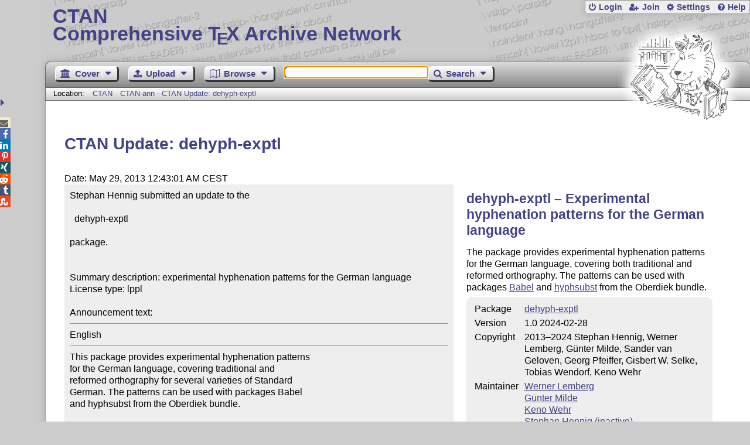

--- FILE ---
content_type: text/html;charset=UTF-8
request_url: https://ctan.org/ctan-ann/id/mailman.487.1369780983.5851.ctan-ann@dante.de
body_size: 4912
content:
<!DOCTYPE html>
<html lang="en">
<head>
 <meta http-equiv="Content-Type" content="text/html; charset=UTF-8"/>
 <title>CTAN: CTAN-ann - CTAN Update: dehyph-exptl</title>
 <meta name="viewport" content="width=device-width, initial-scale=1.0"/>
 <meta name="mobile-web-app-capable" content="yes"/>

 <link rel="apple-touch-icon" sizes="57x57" href="/assets/favicon/apple-touch-icon-57x57-2939b50c47f8b5ca065cd63c9a64973b.png" />
 <link rel="apple-touch-icon" sizes="60x60" href="/assets/favicon/apple-touch-icon-60x60-337a9d235bc42e9f462aaddb486a76dd.png" />
 <link rel="apple-touch-icon" sizes="72x72" href="/assets/favicon/apple-touch-icon-72x72-0e57167ccde9e93c5f99c9e71002bfde.png" />
 <link rel="apple-touch-icon" sizes="76x76" href="/assets/favicon/apple-touch-icon-76x76-3103aee8e8049b3adbc7a4d7b0a2eb40.png" />
 <link rel="apple-touch-icon" sizes="114x114" href="/assets/favicon/apple-touch-icon-114x114-2cf42426f1437dce3145eed9f7c52733.png" />
 <link rel="apple-touch-icon" sizes="120x120" href="/assets/favicon/apple-touch-icon-120x120-eae92d87e1eb87421415c318e045fdd4.png" />
 <link rel="apple-touch-icon" sizes="144x144" href="/assets/favicon/apple-touch-icon-144x144-4e2a869d05c81af869921a31bf5e23f6.png" />
 <link rel="apple-touch-icon" sizes="152x152" href="/assets/favicon/apple-touch-icon-152x152-20e963587ff34e81bde29b0c97bdc181.png" />
 <link rel="apple-touch-icon" sizes="180x180" href="/assets/favicon/apple-touch-icon-180x180-cdeb760ad0aa0db29ecec0ce958f0f85.png" />
 <link rel="icon" type="image/png" href="/assets/favicon/favicon-32x32-a101178bc8b3b1faaccae8b3eb747f97.png" sizes="32x32" />
 <link rel="icon" type="image/png" href="/assets/favicon/android-chrome-192x192-beba071413dcab08f0a0c89a58a23457.png" sizes="192x192" />
 <link rel="icon" type="image/png" href="/assets/favicon/favicon-96x96-0ec6ea4c2b21cf315aab8d552474015c.png" sizes="96x96" />
 <link rel="icon" type="image/png" href="/assets/favicon/favicon-16x16-ecad89e8a3475c9b10c36f82efef3bcd.png" sizes="16x16" />
 <link rel="manifest" href="/assets/favicon/manifest-79a60c90526dbf14f7824aa7aa50579f.json" />
 <link rel="shortcut icon" href="/assets/favicon/favicon-afd4a866cd0c27587b7b06cd4199a57f.ico" />
 <meta name="msapplication-TileColor" content="#2b5797"/>
 <meta name="msapplication-TileImage" content="/assets/favicon/mstile-144x144-13de7449899120a2a279e89581f29f52.png"/>
 <meta name="msapplication-config" content="/assets/favicon/browserconfig-945ed94c904db71e7a7c54d6ae065f5a.xml"/>
 <meta name="theme-color" content="#ffffff"/>


 <link rel="search" type="application/opensearchdescription+xml"
       title="CTAN Search" href="https://www.ctan.org/search/open-search.xml" />

 <link rel="alternate" type="application/atom+xml" title="CTAN Atom Feed"
       href="https://www.ctan.org/ctan-ann/atom.xml"/>
 <link rel="alternate" type="application/rss+xml" title="CTAN RSS Feed"
       href="https://www.ctan.org/ctan-ann/rss.xml"/>
      
 <link rel="alternate" hreflang="x-default" href="https://ctan.org/ctan-ann/id/mailman.487.1369780983.5851.ctan-ann&#64;dante.de" />
 <link rel="alternate" hreflang="en" href="https://ctan.org/ctan-ann/id/mailman.487.1369780983.5851.ctan-ann&#64;dante.de?lang=en" />
 <link rel="alternate" hreflang="de" href="https://ctan.org/ctan-ann/id/mailman.487.1369780983.5851.ctan-ann&#64;dante.de?lang=de" />
 <script type="text/javascript" src="/assets/portal-944f93dcc061b0c8fb36b9debe744e42.js" ></script>
    
  <link rel="stylesheet" href="/assets/skin/gray/skin.css">
 <link rel="stylesheet" media="print" href="/assets/skin/print/skin.css">
</head>
<body>
 <header>
  
  
  <div class="head">
   <div><a href="/"><span class="ctan">CTAN</span>
     Comprehensive T<span class="e">e</span>X Archive Network</a></div>
  </div>
  <div class="logo">
   <a href="/lion/" title="CTAN lion drawing by Duane Bibby" ><span class="lion"></span></a>
  </div>
 </header>
 <div class="top-bar">
  <span class="m" title="Menu"></span>
  <ul>
   
   
    
     <li><a href="/login" class="b-login" id="login" title="Login with your personal account"
       rel="nofollow">Login</a></li>
     
     
      <li><a class="b-join" id="join" href="/join" title="Register a new personal account on this site"
        rel="nofollow">Join</a></li>
     
    
   
   <li><a class="b-settings" href="/user/settings"
          title="Adjust the appearance to your taste">Settings</a></li>
   <li><a class="b-help" href="/help"
          title="Get some information about this Web site">Help</a></li>
  </ul>
 </div> <div class="blocks">
<div class="functions menu-bar">
 <ul class="menu">
  <li><a class="home" href="/"><span class="text">Cover</span><span class="drop"> </span></a>
   <ul>
    <li class="menu-cover-home"><a href="/">Cover</a></li>
    <li class="menu-cover-starter"><a href="/starter">Starting out with T<span class="e">e</span>X...</a></li>
    <li class="menu-cover-ctan"><a href="/ctan">CTAN Background</a></li>
    <li class="menu-cover-mirrors"><a href="/mirrors">Mirrors</a></li>
    <li class="menu-cover-lugs"><a href="/lugs">T<span class="e">e</span>X user groups</a></li>
    <li><hr/></li>
    <li class="menu-cover-privacy"><a href="/privacy">Privacy</a></li>
    <li class="menu-cover-credits"><a href="/credits">Credits</a></li>
   </ul>
  </li>
 </ul>
 <ul class="menu">
  <li><a class="upload" href="/upload"><span class="text">Upload</span><span class="drop"> </span></a>
   <ul>
    <li class="menu-upload-upload"><a href="/upload">Upload</a></li>
    <li class="menu-upload-basics"><a href="/help/upload-pkg">Upload basics</a></li>
    <li class="menu-upload-addendum"><a href="/file/help/ctan/CTAN-upload-addendum">Upload addendum</a></li>
    <li class="menu-upload-tds"><a href="/TDS-guidelines">T<span class="e">e</span>X Directory Structure</a></li>
    <li class="menu-upload-licenses"><a href="/license">Licenses</a></li>
   </ul>
  </li>
 </ul>
 <ul class="menu">
  <li><a class="browse" href="/tex-archive"><span class="text">Browse</span><span class="drop"> </span></a>
   <ul>
    <li class="menu-browse-archive"><a href="/tex-archive"></i>T<span class="e">e</span>X Archive</a></li>
    <li class="menu-browse-pkg"><a href="/pkg">Packages</a></li>
    <li class="menu-browse-topic"><a href="/topics/cloud">Topics</a></li>
    <li class="menu-browse-author"><a href="/author">Contributors</a></li>
    <li class="menu-browse-announce"><a href="/ctan-ann">Announcements</a></li>
   </ul></li>
 </ul>
 
 <form name="searchForm" id="searchForm" method="get" action="/search"
       enctype="text/plain">
  <input class="phrase" name="phrase" type="text" size="24" accept-charset="ISO-8859-1"
         value="" autofocus />
 </form>
 <ul class="menu search-menu">
  <li><a class="search" onClick="document.searchForm.submit();return false;"
   href="/search"><span class="text">Search</span><span class="drop"> </span></a>
   <ul>
    <li class="menu-search-extended"><a href="/search?ext=new">Extended search</a></li>
    <li class="menu-search-files"><a href="/search?ext=false&FILES=on">File search</a></li>
   </ul></li>
 </ul>
 
 &nbsp;
 <script>
   if (window.location.hash !='') window.location.hash = window.location.hash;
 </script>
</div> <nav class="breadcrumb">
   Location: <a href="/">CTAN</a>
   
    <a href="">CTAN-ann - CTAN Update: dehyph-exptl</a>
   
  </nav>
  
  
  
  
  <main class="content">
   
    <h1>CTAN Update: dehyph-exptl</h1>
    <div class="left">
      Date: May 29, 2013 12:43:01 AM CEST
      <div class="mail">Stephan Hennig submitted an update to the

  dehyph-exptl

package.


Summary description: experimental hyphenation patterns for the German language
License type: lppl

Announcement text: <hr>English<hr>This package provides experimental hyphenation patterns
for the German language, covering traditional and
reformed orthography for several varieties of Standard
German. The patterns can be used with packages Babel
and hyphsubst from the Oberdiek bundle.

Deutsch<hr>Dieses Paket enthält experimentelle Trennmuster für die
deutsche Sprache. Die Trennmuster decken das in
Deutschland, Österreich und der Schweiz gebräuchliche
Standarddeutsch in der traditionellen und reformierten
Rechtschreibung ab und können mit den Paketen Babel und
hyphsubst aus dem Oberdiek-Bündel verwendet werden.

v0.3 (2013-05-26)<hr>Wortdatenbank

      Rechtschreibung         hinzugefügt   entfernt   korrigiert
    ---------------------------------------------------------------
      traditionell (DE, AT)          5665         23          154
      traditionell (CH)              5904         23          126
      reformiert                     4852         12          123

-   Weitere Arbeiten an der Klassifizierung von
    Trennstellen.

-   Abgleich mit dem elektronischen Grimmschen
    Wörterbuch (ca. 1800 eingearbeitete Wörter).

-   Viele Wörter mit drei aufeinanderfolgenden
    Konsonanten wurden hinzugefügt.

-   Viele weitere irreführende Trennungen der Form
    ...er-... werden unterdrückt (z. B. ab-erkann-te).

<hr>This package is located at 
   <a href="http://mirror.ctan.org/language/hyphenation/dehyph-exptl">http://mirror.ctan.org/language/hyphenation/dehyph-exptl</a>
.  More information is at
   <a href="http://www.ctan.org/pkg/dehyph-exptl">http://www.ctan.org/pkg/dehyph-exptl</a>
(if the package is new it may take a day for that information to 
appear).  We are supported by the TeX Users Group <a href="http://www.tug.org">http://www.tug.org</a> .  
Please join a users group; see <a href="http://www.tug.org/usergroups.html">http://www.tug.org/usergroups.html</a> .
<hr>Thanks for the upload.

For the CTAN Team
  Rainer Schöpf</div>
    </div>
    <div class="right">
     

  <h2>
    
      dehyph-exptl &ndash; Experimental hyphenation patterns for the German language
    
  </h2>
  <p>
    
      <p>
      The package provides experimental hyphenation patterns for the
      German language, covering both traditional and reformed
      orthography.  The patterns can be used with packages
      <a href="/pkg/babel">Babel</a> and
      <a href="/pkg/hyphsubst">hyphsubst</a> from the Oberdiek bundle.
    </p>
    
  </p>
  <table
    class="entry">
    
      <tr><td>Package</td><td><a href="/pkg/dehyph-exptl">dehyph-exptl</a></td></tr>
    
    <tr><td>Version</td><td>1.0 2024-02-28</td></tr>
    <tr><td>Copyright</td><td>2013&ndash;2024 Stephan Hennig, Werner Lemberg, Günter Milde,     Sander van Geloven, Georg Pfeiffer, Gisbert W. Selke, Tobias Wendorf,     Keno Wehr<br /></td></tr>
    <tr><td>Maintainer</td><td><a href="/author/lemberg">Werner Lemberg</a><br /><a href="/author/milde">Günter Milde</a><br /><a href="/author/wehr">Keno Wehr</a><br /><a href="/author/hennig">Stephan Hennig (inactive)</a><br /></td></tr>
  </table>

     
     <h2>Announcements</h2>
     <ul class="announcements"><li><a href="/ctan-ann/id/mailman.1824.1647527193.3195.ctan-ann@ctan.org">2022-03-17 CTAN update: dehyph-exptl</a></li><li><a href="/ctan-ann/id/mailman.4914.1614463637.2532.ctan-ann@ctan.org">2021-02-27 CTAN update: dehyph-exptl</a></li><li><a href="/ctan-ann/id/mailman.748.1554467827.4318.ctan-ann@ctan.org">2019-04-05 CTAN update: dehyph-exptl</a></li><li><a href="/ctan-ann/id/mailman.2957.1522657256.5100.ctan-ann@ctan.org">2018-04-02 CTAN update: dehyph-exptl</a></li><li><a href="/ctan-ann/id/mailman.775.1491044506.4791.ctan-ann@ctan.org">2017-04-01 CTAN Update: dehyph-exptl</a></li><li><a href="/ctan-ann/id/mailman.63.1401892843.4221.ctan-ann@dante.de">2014-06-04 CTAN update: dehyph-exptl</a></li><li><a href="/ctan-ann/id/mailman.487.1369780983.5851.ctan-ann@dante.de">2013-05-29 CTAN Update: dehyph-exptl</a></li><li><a href="/ctan-ann/id/mailman.87.1338391296.7355.ctan-ann@dante.de">2012-05-30 CTAN Update: dehyph-exptl</a></li></ul>
     <p class="more"><a href="/ctan-ann/pkg/dehyph-exptl">more</a></p>
     
     
    </div>
  
   <div class="clear"></div>
  </main>
  <div class="foot">
   <a class="guestbook"
      href="/guestbook"
      title="Leave some words for other visitors"
   >Guest Book</a>
   <a class="sitemap"
      href="/sitemap"
      title="Show the structure of this site"
   >Sitemap</a>
   <a class="contact"
      href="/contact"
      title="Get contact information for the Web site"
   >Contact</a>
   <a class="contact-author"
      href="/help/contact-author"
      title="Get help on how to contact an author"
   >Contact Author</a>
   <a class="feedback"
      href="mailto:webmaster@ctan.org?subject=Feedback%20for%20/ctan-ann/id/mailman.487.1369780983.5851.ctan-ann&#64;dante.de?lang=en"
      title="Send feedback on the current web page to the Web masters"
   >Feedback</a>
  </div>
 </div>
 <div class="footer">
<a id="share-toggle" class="in" title="Toggle share"
     href="#" onClick="return toggleShare();">&nbsp;</a>
<div id="share" class="in"><a class="mail fontawesome" title="Send link to this page by email"
     href="mailto:?subject=CTAN:%20 CTAN-ann%20-%20CTAN%20Update%3A%20dehyph-exptl&body=https%3A%2F%2Fwww.ctan.org%2Fid%2Fmailman.487.1369780983.5851.ctan-ann%40dante.de" >&#xf0e0;</a>
  <!--a class="twitter fontawesome" target="_blank"
     title="Share link to this page on Twitter"
     onclick="return shareLink(this.href);"
     href="https://twitter.com/share?url=https%3A%2F%2Fwww.ctan.org%2Fid%2Fmailman.487.1369780983.5851.ctan-ann%40dante.de&text= CTAN-ann%20-%20CTAN%20Update%3A%20dehyph-exptl"
     >&#xf099;</a-->
  <a class="facebook fontawesome" target="_blank"
     title="Share link to this page on Facebook"
     onclick="return shareLink(this.href);"
     href="https://www.facebook.com/sharer/sharer.php?u=https%3A%2F%2Fwww.ctan.org%2Fid%2Fmailman.487.1369780983.5851.ctan-ann%40dante.de&t= CTAN-ann%20-%20CTAN%20Update%3A%20dehyph-exptl"
     >&#xf09a;</a>
  <!--a class="gplus fontawesome" target="_blank"
     title="Share link to this page on Google+"
     onclick="return shareLink(this.href);"
     href="https://plus.google.com/share?url=https%3A%2F%2Fwww.ctan.org%2Fid%2Fmailman.487.1369780983.5851.ctan-ann%40dante.de"
     >&#xf0d5;</a-->
  <a class="linkedin fontawesome" target="_blank"
     title="Share link to this page on LinkedIn"
     onclick="return shareLink(this.href);"
     href="https://www.linkedin.com/shareArticle?mini=true&url=https%3A%2F%2Fwww.ctan.org%2Fid%2Fmailman.487.1369780983.5851.ctan-ann%40dante.de&title= CTAN-ann%20-%20CTAN%20Update%3A%20dehyph-exptl&summary= CTAN-ann%20-%20CTAN%20Update%3A%20dehyph-exptl&source=CTAN"
     >&#xf0e1;</a>
  <a class="pinterest fontawesome" target="_blank"
     title="Share link to this page on Pinterest"
     onclick="return shareLink(this.href);"
     href="https://pinterest.com/pin/create/button/?url=https%3A%2F%2Fwww.ctan.org%2Fid%2Fmailman.487.1369780983.5851.ctan-ann%40dante.de&description= CTAN-ann%20-%20CTAN%20Update%3A%20dehyph-exptl&media=https%3A%2F%2Fwww.ctan.org%2Fimages%2Fctan_lion-64.png"
     >&#xf231;</a>
  <a class="xing fontawesome" target="_blank"
     title="Share link to this page on Xing"
     onclick="return shareLink(this.href);"
     href="https://www.xing-share.com/app/user?op=share;sc_p=xing-share;url=https%3A%2F%2Fwww.ctan.org%2Fid%2Fmailman.487.1369780983.5851.ctan-ann%40dante.de"
     >&#xf168;</a>
  <a class="reddit fontawesome" target="_blank"
     title="Share link to this page on reddit"
     onclick="return shareLink(this.href);"
     href="https://www.reddit.com/submit?url=https%3A%2F%2Fwww.ctan.org%2Fid%2Fmailman.487.1369780983.5851.ctan-ann%40dante.de"
     >&#xf281;</a>
  <a class="tumblr fontawesome" target="_blank"
     title="Share link to this page on Tumblr"
     onclick="return shareLink(this.href);"
     href="https://www.tumblr.com/share/link?url=Share link to this page on StumbleUpon&name= CTAN-ann%20-%20CTAN%20Update%3A%20dehyph-exptl&description= CTAN-ann%20-%20CTAN%20Update%3A%20dehyph-exptl"
     >&#xf173;</a>
  <a class="stumbleupon fontawesome" target="_blank"
     title="Share link to this page on StumbleUpon"
     onclick="return shareLink(this.href);"
     href="https://www.stumbleupon.com/submit?url=Share link to this page on StumbleUpon&title= CTAN-ann%20-%20CTAN%20Update%3A%20dehyph-exptl"
     >&#xf1a4;</a>
 </div>
  <span class="date">2026-02-03 13:09 CET</span>
 </div>
 <div id="portal-message"></div>

</body>
</html>
